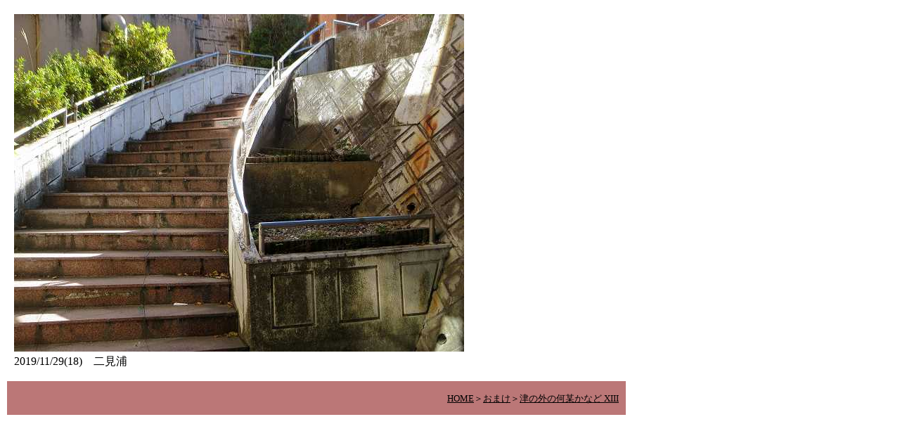

--- FILE ---
content_type: text/html
request_url: http://uchuronjo.com/fuera/20191129_18_futamigaura.html
body_size: 2309
content:
<!DOCTYPE HTML PUBLIC "-//W3C//DTD HTML 4.01 Transitional//EN" "http://www.w3.org/TR/html4/loose.dtd">
<html lang="ja">
<head>
<meta http-equiv="Content-Type" content="text/html; charset=Shift_JIS">
<meta http-equiv="Content-Style-Type" content="text/css">
<meta name="GENERATOR" content="JustSystems Homepage Builder Version 16.0.10.0 for Windows">
<meta name="Keywords" content="2019/11/29(18)　二見浦　＜津の外の何某かなど XIII　＜おまけ">
<meta name="Description" content="2019/11/29(18)　二見浦　＜津の外の何某かなど XIII　＜おまけ">
<meta name="Robots" content="index,follow">
<title>2019/11/29(18)　二見浦　＜津の外の何某かなど XIII　＜おまけ</title>
<script type="text/javascript" language="JavaScript">
<!--
// 左のウィンドウからアイテムをドラッグして
// ここにドロップするか、マウスの右ボタン
// でポップアップ メニューを出して「スクリプト
// に挿入」を選択して、現在のカーソル位置に
// コードを挿入します。

//-->
</script>
</head>
<body link="#000000" vlink="#660000">
<table border="0" cellpadding="10" style="line-height : 1.8;margin-top : 0%;margin-left : 0%;margin-right : 0%;margin-bottom : 0%;border-width : 5px;" width="70%">
  <tbody>
    <tr>
      <td valign="top" align="left"><img src="20191129_18_futamigaura.jpg" width="640" height="480" border="0" alt="2019/11/29(18)　二見浦" title="2019/11/29(18)　二見浦"><br>
      <font face="AR Gothic1 Light">2019/11/29(18)　二見浦</font></td>
    </tr>
  </tbody>
</table>
<table border="0" width="70%" cellpadding="10" style="line-height : 1.8;margin-top : 0%;margin-left : 0%;margin-right : 0%;margin-bottom : 0%;border-width : 5px;">
  <tbody>
    <tr>
      <td align="right" bgcolor="#bb7777">&nbsp;&nbsp;&nbsp;<font size="2"><a href="../index.html">HOME</a>＞</font><font size="-1"><a href="../omake.html">おまけ</a>＞<a href="fuera_13.html">津の外の何某かなど XIII</a></font></td>
    </tr>
  </tbody>
</table>
<script>
  (function(i,s,o,g,r,a,m){i['GoogleAnalyticsObject']=r;i[r]=i[r]||function(){
  (i[r].q=i[r].q||[]).push(arguments)},i[r].l=1*new Date();a=s.createElement(o),
  m=s.getElementsByTagName(o)[0];a.async=1;a.src=g;m.parentNode.insertBefore(a,m)
  })(window,document,'script','//www.google-analytics.com/analytics.js','ga');

  ga('create', 'UA-55035807-1', 'auto');
  ga('send', 'pageview');

</script></body>
</html>